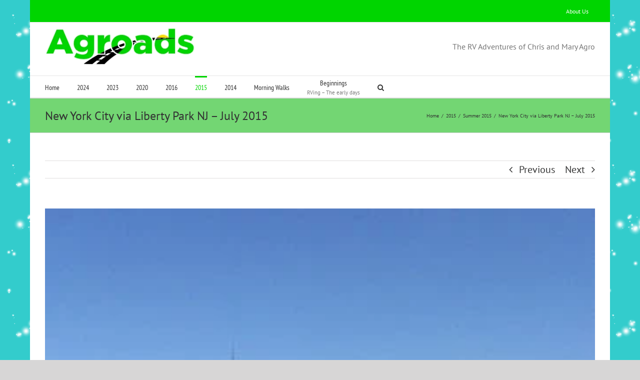

--- FILE ---
content_type: text/plain
request_url: https://www.google-analytics.com/j/collect?v=1&_v=j102&a=200869308&t=pageview&_s=1&dl=https%3A%2F%2Fagroads.net%2F2015%2F09%2Fnew-york-city-via-liberty-park-nj-july-2015%2F&ul=en-us%40posix&dt=New%20York%20City%20via%20Liberty%20Park%20NJ%20%E2%80%93%20July%202015%20%E2%80%93%20Agroads%20RV%20Adventures&sr=1280x720&vp=1280x720&_u=IEBAAEABAAAAACAAI~&jid=1047961762&gjid=1841897392&cid=964325073.1769293942&tid=UA-54749992-1&_gid=1822961517.1769293942&_r=1&_slc=1&z=758569653
body_size: -449
content:
2,cG-DFR5TKH91W